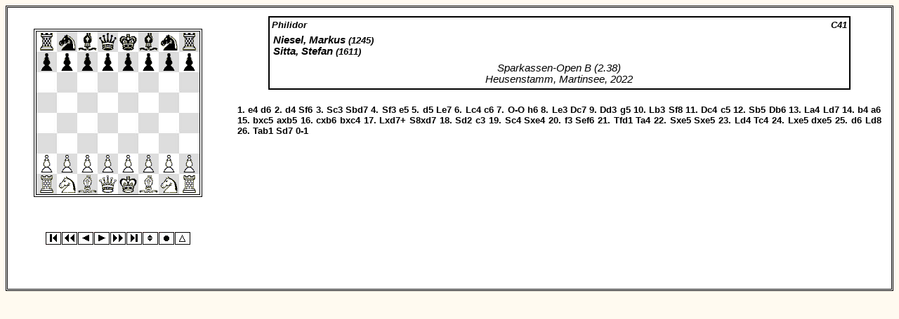

--- FILE ---
content_type: text/html
request_url: http://www.schach-chroniken.net/hso/2022/b/games/r02/g37.htm
body_size: 7298
content:
<HTML>
<HEAD>
<TITLE>Niesel, Markus - Sitta, Stefan, Sparkassen-Open B 2022</TITLE>
<LINK REL='stylesheet' HREF='../p4style.css'>
<STYLE type='text/css'>
 #pc1 {position:absolute; visibility:hidden; cursor:hand;}
 #mlg {position:relative; visibility:hidden;}
</STYLE>
<SCRIPT language='JavaScript' type='text/javascript'>
<!-- 
var p1=new Image();
p1.src='../jpc/p3con1.gif';
var delay=1000;
var imgurl='../jpc/';
var gb=[[64]];
var gf=['rnbqkbnrpppppppp8888PPPPPPPPRNBQKBNR 1'];
var gc=[''];
var gm=[
'sc@@JR@@rb@@ET@@xi@@@J@D}l@@K[@@bZ@@DK@@|a@@IQ@@{}@pNV@@yk@@BI@@zj@@M]@@ah@@JD@@ja@@QY@@iX@@IP@@h_@@AJ@@p`@@GO@@`Y@DOX@DYP@DXa@D_J@BDJ@Hlr@@ai@@ra@@Tc@@tl@@cT@D|z@D?_@@a[@@J[@@kb@@_a@@b[@@R[@DZR@@KB@@wx@DTJ@@'];
var gflip=[0,0];
var gres=[1,0];
var gend=[204,0];
// -->
</SCRIPT>
</HEAD>
<BODY onLoad='InitSys()'>
<SCRIPT language='JavaScript' type='text/javascript' SRC='hso2022-b-r2.js'></SCRIPT>
<DIV ID='pc1' onClick='DropPc(cg)'>
<IMG SRC='../jpc/i.gif' NAME='dpc'></DIV>
<A HREF='#pg0'></A>
<CENTER><TABLE class='pgob' CELLPADDING='10'><TR><TD WIDTH='290'><BR><CENTER>
<DIV class='pgb'>
<TABLE class='pgbb' CELLSPACING='0' CELLPADDING='0'><TR><TD>
<TABLE BACKGROUND='../jpc/brdimg.jpg' CELLSPACING='0' CELLPADDING='0' onClick='BrdNum(0)' ID='brdt0'><TR><TD>
<IMG SRC="../jpc/br.gif" name='brd0'><IMG SRC="../jpc/bn.gif"><IMG SRC="../jpc/bb.gif"><IMG SRC="../jpc/bq.gif"><IMG SRC="../jpc/bk.gif"><IMG SRC="../jpc/bb.gif"><IMG SRC="../jpc/bn.gif"><IMG SRC="../jpc/br.gif"><BR><IMG SRC="../jpc/bp.gif"><IMG SRC="../jpc/bp.gif"><IMG SRC="../jpc/bp.gif"><IMG SRC="../jpc/bp.gif"><IMG SRC="../jpc/bp.gif"><IMG SRC="../jpc/bp.gif"><IMG SRC="../jpc/bp.gif"><IMG SRC="../jpc/bp.gif"><BR><IMG SRC="../jpc/i.gif"><IMG SRC="../jpc/i.gif"><IMG SRC="../jpc/i.gif"><IMG SRC="../jpc/i.gif"><IMG SRC="../jpc/i.gif"><IMG SRC="../jpc/i.gif"><IMG SRC="../jpc/i.gif"><IMG SRC="../jpc/i.gif"><BR><IMG SRC="../jpc/i.gif"><IMG SRC="../jpc/i.gif"><IMG SRC="../jpc/i.gif"><IMG SRC="../jpc/i.gif"><IMG SRC="../jpc/i.gif"><IMG SRC="../jpc/i.gif"><IMG SRC="../jpc/i.gif"><IMG SRC="../jpc/i.gif"><BR><IMG SRC="../jpc/i.gif"><IMG SRC="../jpc/i.gif"><IMG SRC="../jpc/i.gif"><IMG SRC="../jpc/i.gif"><IMG SRC="../jpc/i.gif"><IMG SRC="../jpc/i.gif"><IMG SRC="../jpc/i.gif"><IMG SRC="../jpc/i.gif"><BR><IMG SRC="../jpc/i.gif"><IMG SRC="../jpc/i.gif"><IMG SRC="../jpc/i.gif"><IMG SRC="../jpc/i.gif"><IMG SRC="../jpc/i.gif"><IMG SRC="../jpc/i.gif"><IMG SRC="../jpc/i.gif"><IMG SRC="../jpc/i.gif"><BR><IMG SRC="../jpc/wp.gif"><IMG SRC="../jpc/wp.gif"><IMG SRC="../jpc/wp.gif"><IMG SRC="../jpc/wp.gif"><IMG SRC="../jpc/wp.gif"><IMG SRC="../jpc/wp.gif"><IMG SRC="../jpc/wp.gif"><IMG SRC="../jpc/wp.gif"><BR><IMG SRC="../jpc/wr.gif"><IMG SRC="../jpc/wn.gif"><IMG SRC="../jpc/wb.gif"><IMG SRC="../jpc/wq.gif"><IMG SRC="../jpc/wk.gif"><IMG SRC="../jpc/wb.gif"><IMG SRC="../jpc/wn.gif"><IMG SRC="../jpc/wr.gif"></TD></TR></TABLE></TD></TR></TABLE></DIV>
<P class='pt' ID='it0'>&nbsp;</P>
<FORM NAME='form0'><CENTER>
<P><MAP NAME='map0'>
<AREA COORDS='1,1,23,19' TITLE="Zum Partieanfang" HREF='javascript:void(0)' onClick='GoStart(0); return false;'>
<AREA COORDS='24,1,46,19' TITLE="5 Z�ge zur�ck" HREF='javascript:void(0)' onClick='Back5(0); return false;'>
<AREA COORDS='47,1,69,19' TITLE="1 Zug zur�ck" HREF='javascript:void(0)' onClick='Back(0); return false;'>
<AREA COORDS='70,1,92,19' TITLE="1 Zug weiter" HREF='javascript:void(0)' onClick='Forward(0); return false;'>
<AREA COORDS='93,1,115,19' TITLE="5 Z�ge vor" HREF='javascript:void(0)' onClick='Forward5(0); return false;'>
<AREA COORDS='116,1,138,19' TITLE="Zum Partieende" HREF='javascript:void(0)' onClick='GoEnd(0); return false;'>
<AREA COORDS='139,1,161,19' TITLE="Brett drehen" HREF='javascript:void(0)' onClick='Flip(0); return false;'>
<AREA COORDS='162,1,184,19' TITLE="Autoplay" HREF='javascript:void(0)' onClick='Astart(0); return false;'>
<AREA COORDS='185,1,207,19' TITLE="Step Into Variations" HREF='javascript:void(0)' onClick='Step(0); return false;'>
</MAP>
<IMG SRC='../jpc/p3con0.gif' BORDER='0' USEMAP='#map0' height=18 width=206></P>
</CENTER>
<DIV ID='mlg'><CENTER><FONT SIZE='2'>
<SELECT onChange='NewLng(this.selectedIndex)'>
<OPTION>English
<OPTION>French
<OPTION SELECTED>German (Norse)
<OPTION>Spanish (Italian)
<OPTION>Dutch
<OPTION>Czech
<OPTION>Finnish
<OPTION>Hungarian
<OPTION>Icelandic
<OPTION>Polish
<OPTION>Portuguese
<OPTION>Romanian
</SELECT></FONT></CENTER></DIV>
</FORM>
</CENTER></TD><TD VALIGN='TOP'>
<DIV class='pgi'>
<TABLE class='pgib' WIDTH='90%' CELLSPACING=0 ALIGN='CENTER'><TR><TD>
<TABLE WIDTH='100%' BORDER=0 CELLPADDING=0><TR><TD ALIGN='left'><SPAN class='popen' TITLE="Improved Hanham Variation">Philidor</SPAN></TD><TD ALIGN='right'><SPAN class='peco'>C41</SPAN></TD></TR>
</TABLE><P class='pplay'>Niesel, Markus<SPAN class='pelo'> (1245)</SPAN><BR>
Sitta, Stefan<SPAN class='pelo'> (1611)</SPAN></P>
<P class='pevent'>Sparkassen-Open B (2.38)<BR>
Heusenstamm, Martinsee, 2022</P>
</TD></TR></TABLE></DIV>
<BR><DIV class='pgm'>
<A HREF='#jmv0' NAME='jmv0'></A>
<P class='pm'>1. <A HREF='javascript:Mv(0,1)'>e4</A> <A HREF='javascript:Mv(0,2)'>d6</A> 2. <A HREF='javascript:Mv(0,3)'>d4</A> <A HREF='javascript:Mv(0,4)'>Sf6</A> 3. <A HREF='javascript:Mv(0,5)'>Sc3</A> <A HREF='javascript:Mv(0,6)'>Sbd7</A> 4. <A HREF='javascript:Mv(0,7)'>Sf3</A> <A HREF='javascript:Mv(0,8)'>e5</A> 5. <A HREF='javascript:Mv(0,9)'>d5</A> <A HREF='javascript:Mv(0,10)'>Le7</A> 6. <A HREF='javascript:Mv(0,11)'>Lc4</A> <A HREF='javascript:Mv(0,12)'>c6</A> 7. <NOBR><A HREF='javascript:Mv(0,13)'>O-O</A></NOBR> <A HREF='javascript:Mv(0,14)'>h6</A> 8. <A HREF='javascript:Mv(0,15)'>Le3</A> <A HREF='javascript:Mv(0,16)'>Dc7</A> 9. <A HREF='javascript:Mv(0,17)'>Dd3</A> <A HREF='javascript:Mv(0,18)'>g5</A> 10. <A HREF='javascript:Mv(0,19)'>Lb3</A> <A HREF='javascript:Mv(0,20)'>Sf8</A> 11. <A HREF='javascript:Mv(0,21)'>Dc4</A> <A HREF='javascript:Mv(0,22)'>c5</A> 12. <A HREF='javascript:Mv(0,23)'>Sb5</A> <A HREF='javascript:Mv(0,24)'>Db6</A> 13. <A HREF='javascript:Mv(0,25)'>La4</A> <A HREF='javascript:Mv(0,26)'>Ld7</A> 14. <A HREF='javascript:Mv(0,27)'>b4</A> <A HREF='javascript:Mv(0,28)'>a6</A> 15. <A HREF='javascript:Mv(0,29)'>bxc5</A> <A HREF='javascript:Mv(0,30)'>axb5</A> 16. <A HREF='javascript:Mv(0,31)'>cxb6</A> <A HREF='javascript:Mv(0,32)'>bxc4</A> 17. <A HREF='javascript:Mv(0,33)'>Lxd7+</A> <A HREF='javascript:Mv(0,34)'>S8xd7</A> 18. <A HREF='javascript:Mv(0,35)'>Sd2</A> <A HREF='javascript:Mv(0,36)'>c3</A> 19. <A HREF='javascript:Mv(0,37)'>Sc4</A> <A HREF='javascript:Mv(0,38)'>Sxe4</A> 20. <A HREF='javascript:Mv(0,39)'>f3</A> <A HREF='javascript:Mv(0,40)'>Sef6</A> 21. <A HREF='javascript:Mv(0,41)'>Tfd1</A> <A HREF='javascript:Mv(0,42)'>Ta4</A> 22. <A HREF='javascript:Mv(0,43)'>Sxe5</A> <A HREF='javascript:Mv(0,44)'>Sxe5</A> 23. <A HREF='javascript:Mv(0,45)'>Ld4</A> <A HREF='javascript:Mv(0,46)'>Tc4</A> 24. <A HREF='javascript:Mv(0,47)'>Lxe5</A> <A HREF='javascript:Mv(0,48)'>dxe5</A> 25. <A HREF='javascript:Mv(0,49)'>d6</A> <A HREF='javascript:Mv(0,50)'>Ld8</A> 26. <A HREF='javascript:Mv(0,51)'>Tab1</A> <A HREF='javascript:Mv(0,52)'>Sd7</A> <SPAN class='pm'>0-1</SPAN>
</P>
</DIV>
</TD></TR></TABLE></CENTER>
</BODY></HTML>


--- FILE ---
content_type: text/javascript
request_url: http://www.schach-chroniken.net/hso/2022/b/games/r02/hso2022-b-r2.js
body_size: 8941
content:
var hclr='moccasin';
var vclr='green';
var doc=document;
ie4=(doc.all)?1:0;
ns6=(doc.getElementById)&&!(ie4);
ns4=(doc.layers)?1:0;
doc.onkeydown = KeyDown;
var restr=['1-0','0-1','1/2-1/2','*'];
var s1=s2=r1=r2=lvflg=mvflg=0;
var pc=capc=cf=ep=pr=tmid=tmc=0;
var atgm=-1;
var lk=vl=cm=tm=ml=cg=cb=0;
var prepc=8;
if(ie4)doc.onmousemove=MsMove;
if(ns6)doc.onclick=ns6Click;
var gx=[-4,-4];
var mn=[0,0];
var pm=[0,0];
var jm=[0,0];
var gl=[0,0];
var jb=[0,0];
var st=[0,0];
clg = 'BSLTDK';
tlg = '';
lgs=[
'PNBRQK','PCFTDR','BSLTDK','PCATDR','OPLTDK',
'PJSVDK','PRLTDK','GHFBVK','PRBHDK','PSGWHK',
'PCBTDR','PCNTDR'];
function NewLng(lng)
{
 tlg = lgs[lng];
 var mvtx=pclet='';
 var glnk=fc=0;
for(n=0;n<gm.length;n++){
 glnk=jm[n];
 for(i=0;i<gm[n].length/4;i++){
  mvtx=doc.links[glnk].innerText;
  pclet=mvtx.charAt(0);
  fc=clg.indexOf(pclet);
  if(fc>0){
   mvtx=tlg.charAt(fc)+mvtx.slice(1);
   doc.links[glnk].innerText=mvtx;
   }
  ++glnk;
  }
 }
 clg=tlg;
 if(! posbrd)
  MvStr(0);
}
var ipcs='ipnbrqkxov';
function DrawPc(g,pc,sqr)
{
 var clr, pi;
 clr='';
 pi=ipcs.charAt(pc>=23?pc-16:pc&7);
 if(pc>0&&pc<23)
  clr=(pc&8)?'b':'w';
 if(gflip[g])
   sqr=63-sqr;
 doc.images[jb[g]+sqr].src=imgurl+clr+pi+'.gif';
}
var fench='/PNBRQK//pnbrqk12345678XOV';
function Fen2Brd(g,fn)
{
 var fc;
 var s=0;
 for(i=0;i<64;i++){
  fc=fench.indexOf(fn.charAt(s++));
  if(fc<=14||fc>=23)
   gb[g][i]=fc;
  else{
   fc-=14;
   while(fc--)
    gb[g][i++]=0;
   --i;
   }
  }
 if(s!=fn.length)
  mn[g]=parseInt(fn.substr(++s));
}
var posbrd = 0;
function ShowFen(g,fn)
{
 Fen2Brd(g,pos[fn]);
 DrawBoard(g);
 WriteCap(g,cap[fn],'black');
 posbrd=1;
}
function InitBoard(g)
{
 if(atgm!=cg)Astop();
 Fen2Brd(g,gf[g]);
 gx[g]=-4;
 gl[g]=0;
 prepc=8;
 cg=g;
}
function FindScrBrd()
{
var targ;
 j=0;
 for(i=0;i<doc.images.length;i++)
  if(doc.images[i].name != '')
   if(doc.images[i].name=='brd'+j.toString()){
    jb[j]=i;
    ++j;
    }
 j=0;

 for(i=0;i<doc.links.length;i++){
  if(doc.getElementById)
   targ='#'+doc.links[i].name;
  else
   targ=doc.links[i].hash;
  if(targ=='#jmv'+j){
    jm[j]=i+1;
    ++j;
    }
   }
}
function DrawBoard(g)
{
 for(i=0;i<64;i++)
  DrawPc(g,gb[g][i],i);
}
function DoMv(g,pc,to,from)
{
 gb[g][to]=pc;
 gb[g][from]=0;
}
function Gmv2lk(g)
{
 lk=0;
 if(gx[g]>=0)
  lk=gx[g]/4+jm[g];
}
var bs;
function HiMv(g)
{
 if(!ns4){
  Gmv2lk(g);
  if(lk==0)
   lk=jm[g]-1;
   if(lk==pm[g]) return;
   bs=doc.links[lk].style.backgroundColor;
   doc.links[lk].style.backgroundColor=hclr;
  if(pm[g])
   doc.links[pm[g]].style.backgroundColor=bs;
  pm[g]=lk;
 }
}
function MvD(g)
{
 var m=gx[g];
 if(m>=4)
  prepc=pc;
 ep=cf=pr=0;
 s1=r1=gm[g].charCodeAt(m)-63;
 s2=r2=gm[g].charCodeAt(m+1)-63;
 lvflg=gm[g].charCodeAt(m+2);
 mvflg=gm[g].charCodeAt(m+3);
 ml=lvflg&15;
 capc=gb[g][s2];
 pc=gb[g][s1];
 if((pc&7)==1)
  if((s2<8)||(s2>55)){
   pr=(pc&8)+((mvflg>>4)&3)+2;
   return;
  }
 if(mvflg&32){
  mvflg&16?++r1:--r1;
  if((pc&7)==1)
   ep=(pc&8)?1:9;
  else{
   r2=(s1-s2)>0?s1-4:s1+3;
   cf=1;
  }
 }
}
function Mv1(g)
{
 DoMv(g,pc,s2,s1);
 if(pr)
  gb[g][s2]=pr;
 if(ep)
  gb[g][r1]=0;
 if(cf)
  DoMv(g,gb[g][r2],r1,r2);
 if(pc&8)
  ++mn[g];
 else
  if((prepc&8)==0)
   ++mn[g];
 gl[g]=ml;
}
function Bk1(g)
{
 DoMv(g,pc,s1,s2);
 if(capc)
  gb[g][s2]=capc;
 if(pr)
   gb[g][s1]=(pc&8)+1;
 if(ep)
   gb[g][r1]=ep;
 if(cf)
   DoMv(g,gb[g][r1],r2,r1);
  --mn[g];
gl[g]=ml;
}
function Nxm(g,dr)
{
var tl;
tm=gx[g];
do{
 tm+=dr;
 tl=gm[g].charCodeAt(tm+2)&15;
}while(tl>gl[g]);
}
function Mv(g,mv)
{
 Mva(g,--mv*4);
}
function Mva(g,mv)
{
 var tf;
 InitBoard(g);
 while(gx[g]<mv){
  Nxm(g,4);
  if(tm>mv){
   tf=gm[g].charCodeAt(gx[g]+6);
   if(tf&16)
    while(tm-=4){
     tf=gm[g].charCodeAt(tm+2);
     if((tf&31)==(gl[g]+17))
      if(tm<=mv) break;
    }
   else
    tm=gx[g]+4;
   if((tf&32)==0)
    Bk1(g);
   }
  gx[g]=tm;
  MvD(g);
  Mv1(g);
  }
 DrawBoard(g);
 HiMv(g);
 MvStr(g);
}
function AutoMv()
{
var cm=gx[atgm]+4;
if(cm-4>=gend[atgm]) Astop();
 else{
  tmc=1;
  Forward(atgm);
  tmc=0;
  }
}
function Astop()
{
 atgm=-1;
 tmc=0;
 clearInterval(tmid);
}
function Astart(g)
{
 if(atgm>=0)Astop();
 else{
 atgm=g;
 tmid=setInterval('AutoMv()',delay);
 AutoMv();
 }
}
function Flip(g)
{
 gflip[g]^=1;
 DrawBoard(g);
}
function Nxm5(g,dr)
{
 var tl;
 var i=11;
 var gln=gm[g].length-4;
 tm=gx[g];
 while(i--){
  tm+=dr;
  if((tm<-4)||(tm>gln)) break;
  tl=gm[g].charCodeAt(tm+2)&31;
  if(tl!=gl[g]) break;
  }
 tm-=dr;
 Mva(g,tm);
}
function Forward5(g)
{
 Nxm5(g,4);
}
function Back5(g)
{
 Nxm5(g,-4);
}
function GoStart(g)
{
 if(atgm>=0)Astop();
 Mva(g,-4);
}
function GoEnd(g)
{
 if(atgm>=0)Astop();
 Mva(g,gend[g]);
}
function Forward(g)
{
 if(atgm>=0 && tmc==0)Astop();
 lm=gm[g].length-4;
 if(gx[g]>=lm)return;
 if(st[g])
  tm=gx[g]+4;
 else
  Nxm(g,4);
 if(tm>lm)
  tm=gx[g]+4;
 Mva(g,tm);
}
function Back(g)
{
 if(atgm>=0)Astop();
 Nxm(g,-4);
 Mva(g,tm);
}
function Step(g)
{
 st[g]^=1;
 doc.images[jb[g]+64].src='../jpc/p3con'+st[g]+'.gif';
}
function MvStr(g)
{
 var mvs='';
 var clr;

 posbrd=0;
 if(gx[g]<0){
  WriteCap(g,gc[g],'black');
  if(gc[g]!='')
   posbrd=1;
  return;
  }

 mvs=(pc&8)?mn[g]-1:mn[g];
 mvs=mvs.toString()+'. ';
 if(pc&8)
  mvs += '... ';

if(doc.all)
 mvs+=doc.links[lk].innerText;
else{
 Gmv2lk(g);
 mvs+=doc.links[lk].text;
}
 if(gx[g]==gend[g])
  mvs+=' '+restr[gres[g]];

clr=(gl[g]||(gx[g]>gend[g]))?vclr:'black';
 WriteCap(g,mvs,clr);
}
function WriteCap(b,tx,clr)
{
 var btx;

 if(ns4)return;
 btx='it'+b;
 if(ie4){
  if(!doc.getElementById)
   if(tx=='')
    tx='start';
  doc.all[btx].innerText=tx;
  doc.all[btx].style.color=clr;
  }
 else{
  if(tx=='')
   tx='&nbsp;';
  doc.getElementById(btx).innerHTML=tx;
  doc.getElementById(btx).style.color=clr;
 }
}
function KeyDown(e)
{
 var key = 0;
 key=ie4?event.keyCode:e.which;
 if(key!=0)
   ActOnKey(key);
}
function ActOnKey(key)
{
 if(key==39||key==102)
   Forward(cg)
 if(key==37||key==100)
   Back(cg)
 if(key==103)
   GoStart(cg)
 if(key==97)
   GoEnd(cg)
 if(key==111)
   Flip(cg)
 if(key==106)
   Astart(cg)
 if(key==96)
   Step(cg);
 if(!posbrd)
  MvStr(cg);
}
var MsX=MsY=0;
var PcX=PcY=0;
var Bx=By=0;
var nq=dgp=dgs=0;
function MsMove()
{
 if(ie4){
  if(dgp){
   MvPc(event.x, event.y);
   }  
 }
}
function MvPc(x,y)
{
 PcX-=MsX-x;
 PcY-=MsY-y;
 MsX=x;
 MsY=y;
 doc.all.pc1.style.pixelLeft=PcX;
 doc.all.pc1.style.pixelTop=PcY;
 return false;
}
function DropPc(g)
{
 var Sx,Sy;

 doc.all.pc1.style.visibility='hidden';

 if(PcX+14<Bx||PcX+14>(Bx+232)){
   PcOffBrd(g);
   return false;
   }
 if(PcY+14<By||PcY+14>(By+232)){
   PcOffBrd(g);
   return false;
   }

 Sx=PcX-Bx+14;
 Sy=PcY-By+14;
 Sx=Math.floor(Sx/29);
 Sy=Math.floor(Sy/29);

 nq=Sy*8+Sx;
 if(gflip[g])
  nq=63-nq;

 Kibitz(g);
 return false;
}
function BrdNum(g)
{
 var s,a8,sqr;

 cg=g;
 if(ns6){
  ns6B=1;
  return false;
 }
 if(ie4){
 e=window.event;
 a8=doc.images[jb[g]].sourceIndex;
 if(dgp==0){
  sqr=doc.elementFromPoint(MsX=e.clientX,MsY=e.clientY).sourceIndex;
  PcX=MsX-e.offsetX+doc.body.scrollLeft;
  PcY=MsY-e.offsetY+doc.body.scrollTop;
  Bx=PcX-doc.all[sqr].offsetLeft;
  By=PcY-doc.all[sqr].offsetTop;
  s=sqr-a8;
  s-=Math.floor(s/9);
  if(gflip[g])
   s=63-s;

  dgp=gb[g][s];
  if(dgp){
   dgs=s;
   col=dgp&8?'b':'w';
   pcstr=imgurl+col+ipcs.charAt(dgp&7)+'.gif';
   doc.images['dpc'].src=pcstr;
   gb[g][s]=0;
   DrawPc(g,0,s);
   doc.all.pc1.style.pixelLeft=PcX;
   doc.all.pc1.style.pixelTop=PcY;
   doc.all.pc1.style.visibility='visible';
   return false;
  }
 }
 else
  DropPc(cg);
  return false;
 }
}
function PcOffBrd(g)
{
alert('Piece Off Board!');
 gb[g][dgs]=dgp;
 DrawPc(g,dgp,dgs);
 dgp=0;
}
function Kibitz(g)
{
 if(dgp==1||dgp==9)
  if(nq<8||nq>55)
    dgp+=4;

 if(dgp==6&&dgs==60)
  if(nq==62)
   DoMv(g,4,61,63);
  else
   if(nq==58)
    DoMv(g,4,59,56);

 if(dgp==14&&dgs==4)
  if(nq==6)
   DoMv(g,12,5,7);
  else
   if(nq==2)
    DoMv(g,12,3,0);

 gb[g][nq]=dgp;
 DrawBoard(g)
 dgp=0;
}
var ns6T=ns6B=0;
function ns6Click(e)
{
 ns6T=e.target;
 if(ns6B)
  ns6Brd(cg);
 else
  dgp=0;
 ns6B=0;
}
function ns6Brd(g)
{
 for(i=0;i<64;i++)
  if(doc.images[jb[g]+i]==ns6T)break;
 if(i<64){
  if(gflip[g])
   i=63-i;
  if(dgp){
   nq=i;
   gb[g][dgs]=0;
   Kibitz(g);
   }
  else{
   dgp=gb[g][i];
   if(dgp)
    dgs=i;
   }
  }
}
function InitSys()
{
 if(ie4)
  doc.all.mlg.style.visibility='visible';
 FindScrBrd();
 GoStart(0);
}
